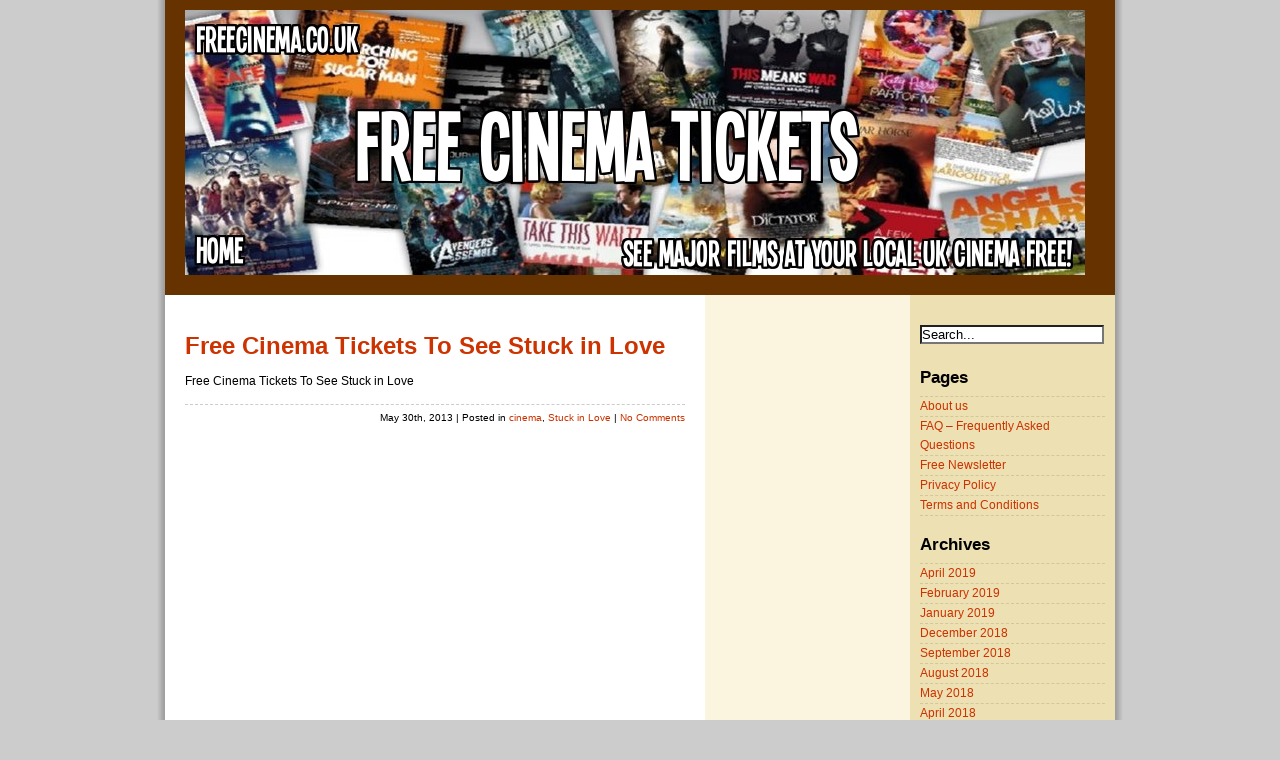

--- FILE ---
content_type: text/html; charset=UTF-8
request_url: http://www.freecinema.co.uk/tag/stuck-in-love-tickets/
body_size: 10302
content:
<!DOCTYPE html PUBLIC "-//W3C//DTD XHTML 1.0 Transitional//EN" "http://www.w3.org/TR/xhtml1/DTD/xhtml1-transitional.dtd">
<html xmlns="http://www.w3.org/1999/xhtml">

<head profile="http://gmpg.org/xfn/11">
<meta http-equiv="Content-Type" content="text/html; charset=UTF-8" />

<title>Stuck In Love Tickets | Free Cinema Tickets</title>

<meta name="generator" content="WordPress 5.7.7" /> <!-- leave this for stats -->

<link rel="stylesheet" href="http://www.freecinema.co.uk/wp-content/themes/ProSense/style.css" type="text/css" media="screen" />
<link rel="alternate" type="application/rss+xml" title="RSS 2.0" href="http://www.freecinema.co.uk/feed/" />
<link rel="alternate" type="text/xml" title="RSS .92" href="http://www.freecinema.co.uk/feed/rss/" />
<link rel="alternate" type="application/atom+xml" title="Atom 0.3" href="http://www.freecinema.co.uk/feed/atom/" />
<link rel="pingback" href="http://www.freecinema.co.uk/xmlrpc.php" />


	<link rel='archives' title='April 2019' href='http://www.freecinema.co.uk/2019/04/' />
	<link rel='archives' title='February 2019' href='http://www.freecinema.co.uk/2019/02/' />
	<link rel='archives' title='January 2019' href='http://www.freecinema.co.uk/2019/01/' />
	<link rel='archives' title='December 2018' href='http://www.freecinema.co.uk/2018/12/' />
	<link rel='archives' title='September 2018' href='http://www.freecinema.co.uk/2018/09/' />
	<link rel='archives' title='August 2018' href='http://www.freecinema.co.uk/2018/08/' />
	<link rel='archives' title='May 2018' href='http://www.freecinema.co.uk/2018/05/' />
	<link rel='archives' title='April 2018' href='http://www.freecinema.co.uk/2018/04/' />
	<link rel='archives' title='March 2018' href='http://www.freecinema.co.uk/2018/03/' />
	<link rel='archives' title='January 2018' href='http://www.freecinema.co.uk/2018/01/' />
	<link rel='archives' title='December 2017' href='http://www.freecinema.co.uk/2017/12/' />
	<link rel='archives' title='November 2017' href='http://www.freecinema.co.uk/2017/11/' />
	<link rel='archives' title='October 2017' href='http://www.freecinema.co.uk/2017/10/' />
	<link rel='archives' title='August 2017' href='http://www.freecinema.co.uk/2017/08/' />
	<link rel='archives' title='June 2017' href='http://www.freecinema.co.uk/2017/06/' />
	<link rel='archives' title='May 2017' href='http://www.freecinema.co.uk/2017/05/' />
	<link rel='archives' title='April 2017' href='http://www.freecinema.co.uk/2017/04/' />
	<link rel='archives' title='March 2017' href='http://www.freecinema.co.uk/2017/03/' />
	<link rel='archives' title='February 2017' href='http://www.freecinema.co.uk/2017/02/' />
	<link rel='archives' title='January 2017' href='http://www.freecinema.co.uk/2017/01/' />
	<link rel='archives' title='December 2016' href='http://www.freecinema.co.uk/2016/12/' />
	<link rel='archives' title='October 2016' href='http://www.freecinema.co.uk/2016/10/' />
	<link rel='archives' title='September 2016' href='http://www.freecinema.co.uk/2016/09/' />
	<link rel='archives' title='August 2016' href='http://www.freecinema.co.uk/2016/08/' />
	<link rel='archives' title='May 2016' href='http://www.freecinema.co.uk/2016/05/' />
	<link rel='archives' title='April 2016' href='http://www.freecinema.co.uk/2016/04/' />
	<link rel='archives' title='March 2016' href='http://www.freecinema.co.uk/2016/03/' />
	<link rel='archives' title='February 2016' href='http://www.freecinema.co.uk/2016/02/' />
	<link rel='archives' title='January 2016' href='http://www.freecinema.co.uk/2016/01/' />
	<link rel='archives' title='December 2015' href='http://www.freecinema.co.uk/2015/12/' />
	<link rel='archives' title='November 2015' href='http://www.freecinema.co.uk/2015/11/' />
	<link rel='archives' title='October 2015' href='http://www.freecinema.co.uk/2015/10/' />
	<link rel='archives' title='September 2015' href='http://www.freecinema.co.uk/2015/09/' />
	<link rel='archives' title='August 2015' href='http://www.freecinema.co.uk/2015/08/' />
	<link rel='archives' title='July 2015' href='http://www.freecinema.co.uk/2015/07/' />
	<link rel='archives' title='June 2015' href='http://www.freecinema.co.uk/2015/06/' />
	<link rel='archives' title='May 2015' href='http://www.freecinema.co.uk/2015/05/' />
	<link rel='archives' title='April 2015' href='http://www.freecinema.co.uk/2015/04/' />
	<link rel='archives' title='March 2015' href='http://www.freecinema.co.uk/2015/03/' />
	<link rel='archives' title='January 2015' href='http://www.freecinema.co.uk/2015/01/' />
	<link rel='archives' title='December 2014' href='http://www.freecinema.co.uk/2014/12/' />
	<link rel='archives' title='October 2014' href='http://www.freecinema.co.uk/2014/10/' />
	<link rel='archives' title='September 2014' href='http://www.freecinema.co.uk/2014/09/' />
	<link rel='archives' title='August 2014' href='http://www.freecinema.co.uk/2014/08/' />
	<link rel='archives' title='July 2014' href='http://www.freecinema.co.uk/2014/07/' />
	<link rel='archives' title='June 2014' href='http://www.freecinema.co.uk/2014/06/' />
	<link rel='archives' title='March 2014' href='http://www.freecinema.co.uk/2014/03/' />
	<link rel='archives' title='February 2014' href='http://www.freecinema.co.uk/2014/02/' />
	<link rel='archives' title='January 2014' href='http://www.freecinema.co.uk/2014/01/' />
	<link rel='archives' title='December 2013' href='http://www.freecinema.co.uk/2013/12/' />
	<link rel='archives' title='November 2013' href='http://www.freecinema.co.uk/2013/11/' />
	<link rel='archives' title='October 2013' href='http://www.freecinema.co.uk/2013/10/' />
	<link rel='archives' title='September 2013' href='http://www.freecinema.co.uk/2013/09/' />
	<link rel='archives' title='August 2013' href='http://www.freecinema.co.uk/2013/08/' />
	<link rel='archives' title='July 2013' href='http://www.freecinema.co.uk/2013/07/' />
	<link rel='archives' title='June 2013' href='http://www.freecinema.co.uk/2013/06/' />
	<link rel='archives' title='May 2013' href='http://www.freecinema.co.uk/2013/05/' />
	<link rel='archives' title='April 2013' href='http://www.freecinema.co.uk/2013/04/' />

<meta name='robots' content='max-image-preview:large' />

<!-- All in One SEO Pack 2.3.2.3 by Michael Torbert of Semper Fi Web Design[-1,-1] -->
<meta name="keywords"  content="stuck in love,stuck in love code,stuck in love movie,stuck in love tickets,sky customer free cinema tickets,sky rewards free cinema tickets,sky rewards cinema screenings,my sky rewards screenings,sky free movie tickets,sky free cinema tickets 2013,sky free screenings,sky rewards login,sky premier,sky movies june,free cinema tickets,cinema tickets" />

		<script type="text/javascript">
		  var _gaq = _gaq || [];
		  _gaq.push(['_setAccount', 'UA-216225-2']);
		  _gaq.push(['_trackPageview']);
		  (function() {
		    var ga = document.createElement('script'); ga.type = 'text/javascript'; ga.async = true;
			ga.src = ('https:' == document.location.protocol ? 'https://ssl' : 'http://www') + '.google-analytics.com/ga.js';
		    var s = document.getElementsByTagName('script')[0]; s.parentNode.insertBefore(ga, s);
		  })();
		</script>
<!-- /all in one seo pack -->
<link rel='dns-prefetch' href='//s.w.org' />
<link rel="alternate" type="application/rss+xml" title="Free Cinema Tickets &raquo; stuck in love tickets Tag Feed" href="http://www.freecinema.co.uk/tag/stuck-in-love-tickets/feed/" />
<!-- This site is powered by Shareaholic - https://shareaholic.com -->
<script type='text/javascript' data-cfasync='false'>
  //<![CDATA[
    _SHR_SETTINGS = {"endpoints":{"local_recs_url":"http:\/\/www.freecinema.co.uk\/wp-admin\/admin-ajax.php?action=shareaholic_permalink_related"}};
  //]]>
</script>
<script type='text/javascript'
        src='//dsms0mj1bbhn4.cloudfront.net/assets/pub/shareaholic.js'
        data-shr-siteid='54bb368559081aaab5cf02fef37fd08a'
        data-cfasync='false'
        async='async' >
</script>

<!-- Shareaholic Content Tags -->
<meta name='shareaholic:site_name' content='Free Cinema Tickets' />
<meta name='shareaholic:language' content='en-US' />
<meta name='shareaholic:site_id' content='54bb368559081aaab5cf02fef37fd08a' />
<meta name='shareaholic:wp_version' content='7.2.0.0' />

<!-- Shareaholic Content Tags End -->
		<script type="text/javascript">
			window._wpemojiSettings = {"baseUrl":"https:\/\/s.w.org\/images\/core\/emoji\/13.0.1\/72x72\/","ext":".png","svgUrl":"https:\/\/s.w.org\/images\/core\/emoji\/13.0.1\/svg\/","svgExt":".svg","source":{"concatemoji":"http:\/\/www.freecinema.co.uk\/wp-includes\/js\/wp-emoji-release.min.js?ver=5.7.7"}};
			!function(e,a,t){var n,r,o,i=a.createElement("canvas"),p=i.getContext&&i.getContext("2d");function s(e,t){var a=String.fromCharCode;p.clearRect(0,0,i.width,i.height),p.fillText(a.apply(this,e),0,0);e=i.toDataURL();return p.clearRect(0,0,i.width,i.height),p.fillText(a.apply(this,t),0,0),e===i.toDataURL()}function c(e){var t=a.createElement("script");t.src=e,t.defer=t.type="text/javascript",a.getElementsByTagName("head")[0].appendChild(t)}for(o=Array("flag","emoji"),t.supports={everything:!0,everythingExceptFlag:!0},r=0;r<o.length;r++)t.supports[o[r]]=function(e){if(!p||!p.fillText)return!1;switch(p.textBaseline="top",p.font="600 32px Arial",e){case"flag":return s([127987,65039,8205,9895,65039],[127987,65039,8203,9895,65039])?!1:!s([55356,56826,55356,56819],[55356,56826,8203,55356,56819])&&!s([55356,57332,56128,56423,56128,56418,56128,56421,56128,56430,56128,56423,56128,56447],[55356,57332,8203,56128,56423,8203,56128,56418,8203,56128,56421,8203,56128,56430,8203,56128,56423,8203,56128,56447]);case"emoji":return!s([55357,56424,8205,55356,57212],[55357,56424,8203,55356,57212])}return!1}(o[r]),t.supports.everything=t.supports.everything&&t.supports[o[r]],"flag"!==o[r]&&(t.supports.everythingExceptFlag=t.supports.everythingExceptFlag&&t.supports[o[r]]);t.supports.everythingExceptFlag=t.supports.everythingExceptFlag&&!t.supports.flag,t.DOMReady=!1,t.readyCallback=function(){t.DOMReady=!0},t.supports.everything||(n=function(){t.readyCallback()},a.addEventListener?(a.addEventListener("DOMContentLoaded",n,!1),e.addEventListener("load",n,!1)):(e.attachEvent("onload",n),a.attachEvent("onreadystatechange",function(){"complete"===a.readyState&&t.readyCallback()})),(n=t.source||{}).concatemoji?c(n.concatemoji):n.wpemoji&&n.twemoji&&(c(n.twemoji),c(n.wpemoji)))}(window,document,window._wpemojiSettings);
		</script>
		<style type="text/css">
img.wp-smiley,
img.emoji {
	display: inline !important;
	border: none !important;
	box-shadow: none !important;
	height: 1em !important;
	width: 1em !important;
	margin: 0 .07em !important;
	vertical-align: -0.1em !important;
	background: none !important;
	padding: 0 !important;
}
</style>
	<link rel='stylesheet' id='gdsr_style_main-css'  href='http://www.freecinema.co.uk/wp-content/plugins/gd-star-rating/css/gdsr.css.php?t=1367573382&#038;s=a10i10m20k20c05r05%23121620243046%23121620243240%23s1pchristmas%23s1pcrystal%23s1pdarkness%23s1poxygen%23s1goxygen_gif%23s1pplain%23s1ppumpkin%23s1psoft%23s1pstarrating%23s1pstarscape%23t1pclassical%23t1pstarrating%23t1gstarrating_gif%23lsgflower&#038;o=off&#038;ver=1.9.22' type='text/css' media='all' />
<link rel='stylesheet' id='gdsr_style_xtra-css'  href='http://www.freecinema.co.uk/wp-content/gd-star-rating/css/rating.css?ver=1.9.22' type='text/css' media='all' />
<link rel='stylesheet' id='wp-block-library-css'  href='http://www.freecinema.co.uk/wp-includes/css/dist/block-library/style.min.css?ver=5.7.7' type='text/css' media='all' />
<link rel='stylesheet' id='scrollup-css-css'  href='http://www.freecinema.co.uk/wp-content/plugins/smooth-scroll-up/css/scrollup.css?ver=5.7.7' type='text/css' media='all' />
<!-- This site uses the Google Analytics by Yoast plugin v5.4.6 - Universal disabled - https://yoast.com/wordpress/plugins/google-analytics/ -->
<script type="text/javascript">

	var _gaq = _gaq || [];
	_gaq.push(['_setAccount', 'UA-216225-9']);
	_gaq.push(['_gat._forceSSL']);
	_gaq.push(['_trackPageview']);

	(function () {
		var ga = document.createElement('script');
		ga.type = 'text/javascript';
		ga.async = true;
		ga.src = ('https:' == document.location.protocol ? 'https://ssl' : 'http://www') + '.google-analytics.com/ga.js';
		var s = document.getElementsByTagName('script')[0];
		s.parentNode.insertBefore(ga, s);
	})();

</script>
<!-- / Google Analytics by Yoast -->
<script type='text/javascript' src='http://www.freecinema.co.uk/wp-includes/js/jquery/jquery.min.js?ver=3.5.1' id='jquery-core-js'></script>
<script type='text/javascript' src='http://www.freecinema.co.uk/wp-includes/js/jquery/jquery-migrate.min.js?ver=3.3.2' id='jquery-migrate-js'></script>
<script type='text/javascript' src='http://www.freecinema.co.uk/wp-content/plugins/gd-star-rating/js/gdsr.js?ver=1.9.22' id='gdsr_script-js'></script>
<script type='text/javascript' src='http://www.freecinema.co.uk/wp-content/plugins/alligator-popup/js/popup.js?ver=1.2.0' id='popup-js'></script>
<link rel="https://api.w.org/" href="http://www.freecinema.co.uk/wp-json/" /><link rel="alternate" type="application/json" href="http://www.freecinema.co.uk/wp-json/wp/v2/tags/626" /><link rel="EditURI" type="application/rsd+xml" title="RSD" href="http://www.freecinema.co.uk/xmlrpc.php?rsd" />
<link rel="wlwmanifest" type="application/wlwmanifest+xml" href="http://www.freecinema.co.uk/wp-includes/wlwmanifest.xml" /> 
<meta name="generator" content="WordPress 5.7.7" />
<meta property="fb:app_id" content="495405433881859"/>	<!--Facebook Open Graph Tags by darkomitrovic.com-->
	<meta property="og:title" content="Free Cinema Tickets To See Stuck in Love" />
	<meta property="og:url" content="http://www.freecinema.co.uk/free-cinema-tickets-to-see-stuck-in-love/" />
	<meta property="og:image" content="http://www.freecinema.co.uk/wp-content/uploads/2013/05/Free-Cinema-Tickets-To-See-Stuck-in-Love-300x211.jpg" />
	<meta property="og:type" content="article" />
	<meta property="og:site_name" content="Free Cinema Tickets" />
	<!--Facebook Open Graph Tags-->
<script type="text/javascript">
//<![CDATA[
var gdsr_cnst_nonce = "4520a1123c";
var gdsr_cnst_ajax = "http://www.freecinema.co.uk/wp-content/plugins/gd-star-rating/ajax.php";
var gdsr_cnst_button = 1;
var gdsr_cnst_cache = 0;
// ]]>
</script>
<!--[if IE]><style type="text/css">.ratemulti .starsbar .gdcurrent { -ms-filter:"progid:DXImageTransform.Microsoft.Alpha(Opacity=70)"; filter: alpha(opacity=70); }</style><![endif]-->
<!-- HeadSpace SEO 3.6.41 by John Godley - urbangiraffe.com -->
<!-- HeadSpace -->

<!-- Protected by WP-SpamFree :: JS BEGIN -->
<script type="text/javascript" src="http://www.freecinema.co.uk/wp-content/plugins/wp-spamfree/js/wpsfv2-js.php"></script> 
<!-- Protected by WP-SpamFree :: JS END -->

</head>
<body>

<div id="page">

<div id="header">
	
	
		<div id="header_left">
			<h1><a href="http://www.freecinema.co.uk"><img src="http://www.freecinema.co.uk/free-cinema-tickets.jpg" width="900" height="265" /></a></h1>
			<div class="description"></div>
		</div>
	
		<div id="header_right">
			<div id="subscribe">
				
			</div>
		</div>
		<div style="clear:both;"></div>
	
	
</div>
<hr />
<div id="wrapper">
	<div id="content">

		
		 

		<div class="navigation">
			<div class="alignleft"></div>
			<div class="alignright"></div>
		</div>

				<div class="post">
				<h2 id="post-1628"><a href="http://www.freecinema.co.uk/free-cinema-tickets-to-see-stuck-in-love/" rel="bookmark" title="Permanent Link to Free Cinema Tickets To See Stuck in Love">Free Cinema Tickets To See Stuck in Love</a></h2>
				
				<div class="entry">
					<p>Free Cinema Tickets To See Stuck in Love</p>
				</div>
		
				<p class="postmetadata"><small>May 30th, 2013 <!-- by admin --> | Posted in <a href="http://www.freecinema.co.uk/cinema/" rel="category tag">cinema</a>, <a href="http://www.freecinema.co.uk/cinema/stuck-in-love/" rel="category tag">Stuck in Love</a> |   <a href="http://www.freecinema.co.uk/free-cinema-tickets-to-see-stuck-in-love/#respond">No Comments</a></small></p>

			</div>
	
		
		<div class="navigation">
			<div class="alignleft"></div>
			<div class="alignright"></div>
			<div style="clear:both;"></div>
		</div>
	
			
	</div>

	<div id="sidebar">
				
		<div class="sidebar_left">
			<ul>
				<li>
					<script type="text/javascript"><!--
google_ad_client = "ca-pub-5749720367571170";
/* freecinema.co.uk 160x600 */
google_ad_slot = "8093274420";
google_ad_width = 160;
google_ad_height = 600;
//-->
</script>
<script type="text/javascript"
src="http://pagead2.googlesyndication.com/pagead/show_ads.js">
</script>				</li>
				
				<li id="text-2" class="widget widget_text"><h2 class="widgettitle">Subscribe for the Latest Free Tickets</h2>
			<div class="textwidget"><form style="border:1px solid #ccc;padding:3px;text-align:center;" action="http://feedburner.google.com/fb/a/mailverify" method="post" target="popupwindow" onsubmit="window.open('http://feedburner.google.com/fb/a/mailverify?uri=FreeCinema', 'popupwindow', 'scrollbars=yes,width=550,height=520');return true"><p>Enter your email address:</p><p><input type="text" style="width:140px" name="email"/></p><input type="hidden" value="FreeCinema" name="uri"/><input type="hidden" name="loc" value="en_US"/><input type="submit" value="Subscribe" /><p>Delivered by <a href="http://feedburner.google.com" onclick="_gaq.push(['_trackEvent', 'outbound-widget', 'http://feedburner.google.com', 'FeedBurner']);" target="_blank" rel="noopener">FeedBurner</a></p></form></div>
		</li>
<li id="rssiconwidget-2" class="widget widget_rssiconwidget"><a href="http://www.freecinema.co.uk/feed/" target="_blank" style="color: #ff0000; padding: 8px 0px 8px 21px; background: url('http://www.freecinema.co.uk/wp-content/plugins/rss-icon-widget/icons/feed-icon-16x16.png') no-repeat 0 50%;">Subscribe via RSS</a></li>
			</ul>
		</div>

		<div class="sidebar_right">
			<ul>
							<li>
					<div>
<form method="get" id="searchform" action="/index.php"><p><input type="text" value="Search..." name="s" id="s" onfocus="if (this.value == 'Search...') {this.value = '';}" onblur="if (this.value == '') {this.value = 'Search...';}" /></p></form>
</div>
</form>				</li>
			
				<li class="pagenav"><h2>Pages</h2><ul><li class="page_item page-item-2"><a href="http://www.freecinema.co.uk/about/">About us</a></li>
<li class="page_item page-item-1594"><a href="http://www.freecinema.co.uk/faq/">FAQ – Frequently Asked Questions</a></li>
<li class="page_item page-item-2358"><a href="http://www.freecinema.co.uk/free-newsletter/">Free Newsletter</a></li>
<li class="page_item page-item-1616"><a href="http://www.freecinema.co.uk/privacy-policy/">Privacy Policy</a></li>
<li class="page_item page-item-1618"><a href="http://www.freecinema.co.uk/terms-and-conditions/">Terms and Conditions</a></li>
</ul></li>				
				<li><h2>Archives</h2>
				<ul>
					<li><a href='http://www.freecinema.co.uk/2019/04/'>April 2019</a></li>
	<li><a href='http://www.freecinema.co.uk/2019/02/'>February 2019</a></li>
	<li><a href='http://www.freecinema.co.uk/2019/01/'>January 2019</a></li>
	<li><a href='http://www.freecinema.co.uk/2018/12/'>December 2018</a></li>
	<li><a href='http://www.freecinema.co.uk/2018/09/'>September 2018</a></li>
	<li><a href='http://www.freecinema.co.uk/2018/08/'>August 2018</a></li>
	<li><a href='http://www.freecinema.co.uk/2018/05/'>May 2018</a></li>
	<li><a href='http://www.freecinema.co.uk/2018/04/'>April 2018</a></li>
	<li><a href='http://www.freecinema.co.uk/2018/03/'>March 2018</a></li>
	<li><a href='http://www.freecinema.co.uk/2018/01/'>January 2018</a></li>
	<li><a href='http://www.freecinema.co.uk/2017/12/'>December 2017</a></li>
	<li><a href='http://www.freecinema.co.uk/2017/11/'>November 2017</a></li>
	<li><a href='http://www.freecinema.co.uk/2017/10/'>October 2017</a></li>
	<li><a href='http://www.freecinema.co.uk/2017/08/'>August 2017</a></li>
	<li><a href='http://www.freecinema.co.uk/2017/06/'>June 2017</a></li>
	<li><a href='http://www.freecinema.co.uk/2017/05/'>May 2017</a></li>
	<li><a href='http://www.freecinema.co.uk/2017/04/'>April 2017</a></li>
	<li><a href='http://www.freecinema.co.uk/2017/03/'>March 2017</a></li>
	<li><a href='http://www.freecinema.co.uk/2017/02/'>February 2017</a></li>
	<li><a href='http://www.freecinema.co.uk/2017/01/'>January 2017</a></li>
	<li><a href='http://www.freecinema.co.uk/2016/12/'>December 2016</a></li>
	<li><a href='http://www.freecinema.co.uk/2016/10/'>October 2016</a></li>
	<li><a href='http://www.freecinema.co.uk/2016/09/'>September 2016</a></li>
	<li><a href='http://www.freecinema.co.uk/2016/08/'>August 2016</a></li>
	<li><a href='http://www.freecinema.co.uk/2016/05/'>May 2016</a></li>
	<li><a href='http://www.freecinema.co.uk/2016/04/'>April 2016</a></li>
	<li><a href='http://www.freecinema.co.uk/2016/03/'>March 2016</a></li>
	<li><a href='http://www.freecinema.co.uk/2016/02/'>February 2016</a></li>
	<li><a href='http://www.freecinema.co.uk/2016/01/'>January 2016</a></li>
	<li><a href='http://www.freecinema.co.uk/2015/12/'>December 2015</a></li>
	<li><a href='http://www.freecinema.co.uk/2015/11/'>November 2015</a></li>
	<li><a href='http://www.freecinema.co.uk/2015/10/'>October 2015</a></li>
	<li><a href='http://www.freecinema.co.uk/2015/09/'>September 2015</a></li>
	<li><a href='http://www.freecinema.co.uk/2015/08/'>August 2015</a></li>
	<li><a href='http://www.freecinema.co.uk/2015/07/'>July 2015</a></li>
	<li><a href='http://www.freecinema.co.uk/2015/06/'>June 2015</a></li>
	<li><a href='http://www.freecinema.co.uk/2015/05/'>May 2015</a></li>
	<li><a href='http://www.freecinema.co.uk/2015/04/'>April 2015</a></li>
	<li><a href='http://www.freecinema.co.uk/2015/03/'>March 2015</a></li>
	<li><a href='http://www.freecinema.co.uk/2015/01/'>January 2015</a></li>
	<li><a href='http://www.freecinema.co.uk/2014/12/'>December 2014</a></li>
	<li><a href='http://www.freecinema.co.uk/2014/10/'>October 2014</a></li>
	<li><a href='http://www.freecinema.co.uk/2014/09/'>September 2014</a></li>
	<li><a href='http://www.freecinema.co.uk/2014/08/'>August 2014</a></li>
	<li><a href='http://www.freecinema.co.uk/2014/07/'>July 2014</a></li>
	<li><a href='http://www.freecinema.co.uk/2014/06/'>June 2014</a></li>
	<li><a href='http://www.freecinema.co.uk/2014/03/'>March 2014</a></li>
	<li><a href='http://www.freecinema.co.uk/2014/02/'>February 2014</a></li>
	<li><a href='http://www.freecinema.co.uk/2014/01/'>January 2014</a></li>
	<li><a href='http://www.freecinema.co.uk/2013/12/'>December 2013</a></li>
	<li><a href='http://www.freecinema.co.uk/2013/11/'>November 2013</a></li>
	<li><a href='http://www.freecinema.co.uk/2013/10/'>October 2013</a></li>
	<li><a href='http://www.freecinema.co.uk/2013/09/'>September 2013</a></li>
	<li><a href='http://www.freecinema.co.uk/2013/08/'>August 2013</a></li>
	<li><a href='http://www.freecinema.co.uk/2013/07/'>July 2013</a></li>
	<li><a href='http://www.freecinema.co.uk/2013/06/'>June 2013</a></li>
	<li><a href='http://www.freecinema.co.uk/2013/05/'>May 2013</a></li>
	<li><a href='http://www.freecinema.co.uk/2013/04/'>April 2013</a></li>
				</ul>
				</li>			
				<li><h2>Categories</h2>
					<ul>
						<li class="cat-item cat-item-997"><a href="http://www.freecinema.co.uk/a-royal-night-out/">A Royal Night Out</a> (1)
</li>
	<li class="cat-item cat-item-869"><a href="http://www.freecinema.co.uk/belle/">Belle</a> (1)
</li>
	<li class="cat-item cat-item-1"><a href="http://www.freecinema.co.uk/cinema/" title="cinema">cinema</a> (171)
<ul class='children'>
	<li class="cat-item cat-item-858"><a href="http://www.freecinema.co.uk/cinema/20-feet-from-stardom/">20 feet from Stardom</a> (1)
</li>
	<li class="cat-item cat-item-704"><a href="http://www.freecinema.co.uk/cinema/2guns/">2Guns</a> (1)
</li>
	<li class="cat-item cat-item-1163"><a href="http://www.freecinema.co.uk/cinema/a-bigger-splash/">A Bigger Splash</a> (1)
</li>
	<li class="cat-item cat-item-976"><a href="http://www.freecinema.co.uk/cinema/a-little-chaos/">A Little Chaos</a> (1)
</li>
	<li class="cat-item cat-item-1293"><a href="http://www.freecinema.co.uk/cinema/a-simple-favour/">A Simple Favour</a> (1)
</li>
	<li class="cat-item cat-item-1295"><a href="http://www.freecinema.co.uk/cinema/a-star-is-born/">A Star is Born</a> (1)
</li>
	<li class="cat-item cat-item-1218"><a href="http://www.freecinema.co.uk/cinema/a-united-kingdom/">A United Kingdom</a> (1)
</li>
	<li class="cat-item cat-item-1124"><a href="http://www.freecinema.co.uk/cinema/a-walk-in-the-woods/">A Walk in the Woods</a> (1)
</li>
	<li class="cat-item cat-item-711"><a href="http://www.freecinema.co.uk/cinema/about-time/">About Time</a> (1)
</li>
	<li class="cat-item cat-item-1307"><a href="http://www.freecinema.co.uk/cinema/alita-battle-angel/">Alita: Battle Angel</a> (1)
</li>
	<li class="cat-item cat-item-1196"><a href="http://www.freecinema.co.uk/cinema/anthropoid/">Anthropoid</a> (1)
</li>
	<li class="cat-item cat-item-1261"><a href="http://www.freecinema.co.uk/cinema/baby-driver/">Baby Driver</a> (1)
</li>
	<li class="cat-item cat-item-1257"><a href="http://www.freecinema.co.uk/cinema/baywatch/">Baywatch</a> (1)
</li>
	<li class="cat-item cat-item-1288"><a href="http://www.freecinema.co.uk/cinema/beast/">Beast</a> (1)
</li>
	<li class="cat-item cat-item-916"><a href="http://www.freecinema.co.uk/cinema/before-i-go-to-sleep/">Before I Go To Sleep</a> (1)
</li>
	<li class="cat-item cat-item-655"><a href="http://www.freecinema.co.uk/cinema/black-rock/">Black Rock</a> (1)
</li>
	<li class="cat-item cat-item-1290"><a href="http://www.freecinema.co.uk/cinema/book-club/">Book Club</a> (1)
</li>
	<li class="cat-item cat-item-1265"><a href="http://www.freecinema.co.uk/cinema/breathe/">Breathe</a> (1)
</li>
	<li class="cat-item cat-item-1148"><a href="http://www.freecinema.co.uk/cinema/bridge-of-spies/">Bridge of Spies</a> (1)
</li>
	<li class="cat-item cat-item-874"><a href="http://www.freecinema.co.uk/cinema/bright-days-ahead/">Bright Days Ahead</a> (1)
</li>
	<li class="cat-item cat-item-1142"><a href="http://www.freecinema.co.uk/cinema/brooklyn/">Brooklyn</a> (1)
</li>
	<li class="cat-item cat-item-1267"><a href="http://www.freecinema.co.uk/cinema/call-me-by-your-name/">Call Me By Your Name</a> (1)
</li>
	<li class="cat-item cat-item-1195"><a href="http://www.freecinema.co.uk/cinema/captain-fantastic/">Captain Fantastic</a> (1)
</li>
	<li class="cat-item cat-item-774"><a href="http://www.freecinema.co.uk/cinema/captain-phillips/">Captain Phillips</a> (1)
</li>
	<li class="cat-item cat-item-864"><a href="http://www.freecinema.co.uk/cinema/chef/">Chef</a> (1)
</li>
	<li class="cat-item cat-item-669"><a href="http://www.freecinema.co.uk/cinema/citadel/">CITADEL</a> (1)
</li>
	<li class="cat-item cat-item-1296"><a href="http://www.freecinema.co.uk/cinema/colette/">Colette</a> (1)
</li>
	<li class="cat-item cat-item-837"><a href="http://www.freecinema.co.uk/cinema/dallas-buyers-club/">Dallas Buyers Club</a> (1)
</li>
	<li class="cat-item cat-item-1216"><a href="http://www.freecinema.co.uk/cinema/daniel-blake/">Daniel Blake</a> (1)
</li>
	<li class="cat-item cat-item-1000"><a href="http://www.freecinema.co.uk/cinema/danny-collins/">Danny Collins</a> (1)
</li>
	<li class="cat-item cat-item-788"><a href="http://www.freecinema.co.uk/cinema/day-of-the-flowers/">Day Of The Flowers</a> (1)
</li>
	<li class="cat-item cat-item-1209"><a href="http://www.freecinema.co.uk/cinema/deepwater-horizon/">Deepwater Horizon</a> (1)
</li>
	<li class="cat-item cat-item-1179"><a href="http://www.freecinema.co.uk/cinema/disorder/">Disorder</a> (1)
</li>
	<li class="cat-item cat-item-582"><a href="http://www.freecinema.co.uk/cinema/dragon/">Dragon</a> (1)
</li>
	<li class="cat-item cat-item-1176"><a href="http://www.freecinema.co.uk/cinema/eddie-the-eagle/">Eddie the Eagle</a> (1)
</li>
	<li class="cat-item cat-item-1251"><a href="http://www.freecinema.co.uk/cinema/elle/">Elle</a> (1)
</li>
	<li class="cat-item cat-item-1006"><a href="http://www.freecinema.co.uk/cinema/entourage/">Entourage</a> (1)
</li>
	<li class="cat-item cat-item-1157"><a href="http://www.freecinema.co.uk/cinema/ex-machina/">Ex-Machina</a> (1)
</li>
	<li class="cat-item cat-item-1240"><a href="http://www.freecinema.co.uk/cinema/fallen/">Fallen</a> (1)
</li>
	<li class="cat-item cat-item-1269"><a href="http://www.freecinema.co.uk/cinema/film-stars-dont-die-in-liverpool/">Film Stars Don&#039;t Die In Liverpool</a> (1)
</li>
	<li class="cat-item cat-item-753"><a href="http://www.freecinema.co.uk/cinema/filth/">Filth</a> (1)
</li>
	<li class="cat-item cat-item-1309"><a href="http://www.freecinema.co.uk/cinema/fishermans-friends/">Fisherman&#039;s Friends</a> (1)
</li>
	<li class="cat-item cat-item-1182"><a href="http://www.freecinema.co.uk/cinema/florence-foster-jenkins/">Florence Foster Jenkins</a> (1)
</li>
	<li class="cat-item cat-item-676"><a href="http://www.freecinema.co.uk/cinema/frances-ha/">Frances Ha</a> (1)
</li>
	<li class="cat-item cat-item-887"><a href="http://www.freecinema.co.uk/cinema/fruitvale-station/">Fruitvale Station</a> (1)
</li>
	<li class="cat-item cat-item-1286"><a href="http://www.freecinema.co.uk/cinema/funny-cow/">Funny Cow</a> (1)
</li>
	<li class="cat-item cat-item-945"><a href="http://www.freecinema.co.uk/cinema/fury/">Fury</a> (1)
</li>
	<li class="cat-item cat-item-1282"><a href="http://www.freecinema.co.uk/cinema/ghost-stories/">Ghost Stories</a> (1)
</li>
	<li class="cat-item cat-item-1259"><a href="http://www.freecinema.co.uk/cinema/gifted/">Gifted</a> (1)
</li>
	<li class="cat-item cat-item-1243"><a href="http://www.freecinema.co.uk/cinema/going-in-style/">Going in Style</a> (1)
</li>
	<li class="cat-item cat-item-1228"><a href="http://www.freecinema.co.uk/cinema/gold/">Gold</a> (1)
</li>
	<li class="cat-item cat-item-1188"><a href="http://www.freecinema.co.uk/cinema/green-room/">Green Room</a> (1)
</li>
	<li class="cat-item cat-item-1226"><a href="http://www.freecinema.co.uk/cinema/hacksaw-ridge/">Hacksaw Ridge</a> (1)
</li>
	<li class="cat-item cat-item-1206"><a href="http://www.freecinema.co.uk/cinema/hell-or-high-water/">Hell or High Water</a> (1)
</li>
	<li class="cat-item cat-item-893"><a href="http://www.freecinema.co.uk/cinema/hercules/">Hercules</a> (1)
</li>
	<li class="cat-item cat-item-1230"><a href="http://www.freecinema.co.uk/cinema/hidden-figures/">Hidden Figures</a> (1)
</li>
	<li class="cat-item cat-item-979"><a href="http://www.freecinema.co.uk/cinema/home/">Home</a> (1)
</li>
	<li class="cat-item cat-item-1305"><a href="http://www.freecinema.co.uk/cinema/instant-family/">Instant Family</a> (1)
</li>
	<li class="cat-item cat-item-881"><a href="http://www.freecinema.co.uk/cinema/jersey-boys/">Jersey Boys</a> (1)
</li>
	<li class="cat-item cat-item-795"><a href="http://www.freecinema.co.uk/cinema/kill-your-darlings/">Kill Your Darlings</a> (1)
</li>
	<li class="cat-item cat-item-966"><a href="http://www.freecinema.co.uk/cinema/kingsman-the-secret-service/">Kingsman The Secret Service</a> (1)
</li>
	<li class="cat-item cat-item-1238"><a href="http://www.freecinema.co.uk/cinema/kong-skull-island/">Kong: Skull Island</a> (1)
</li>
	<li class="cat-item cat-item-860"><a href="http://www.freecinema.co.uk/cinema/labor-day/">Labor Day</a> (1)
</li>
	<li class="cat-item cat-item-816"><a href="http://www.freecinema.co.uk/cinema/last-vegas/">Last Vegas</a> (1)
</li>
	<li class="cat-item cat-item-912"><a href="http://www.freecinema.co.uk/cinema/lets-be-cops/">Lets be Cops</a> (1)
</li>
	<li class="cat-item cat-item-1297"><a href="http://www.freecinema.co.uk/cinema/life-itself/">Life Itself</a> (1)
</li>
	<li class="cat-item cat-item-1224"><a href="http://www.freecinema.co.uk/cinema/lion/">Lion</a> (1)
</li>
	<li class="cat-item cat-item-1212"><a href="http://www.freecinema.co.uk/cinema/little-men/">Little Men</a> (1)
</li>
	<li class="cat-item cat-item-1313"><a href="http://www.freecinema.co.uk/cinema/long-shot/">Long Shot</a> (1)
</li>
	<li class="cat-item cat-item-969"><a href="http://www.freecinema.co.uk/cinema/love-is-strange/">Love is Strange</a> (1)
</li>
	<li class="cat-item cat-item-942"><a href="http://www.freecinema.co.uk/cinema/love-rosie/">Love Rosie</a> (1)
</li>
	<li class="cat-item cat-item-1281"><a href="http://www.freecinema.co.uk/cinema/love-simon/">Love Simon</a> (1)
</li>
	<li class="cat-item cat-item-725"><a href="http://www.freecinema.co.uk/cinema/lovelace/">Lovelace</a> (1)
</li>
	<li class="cat-item cat-item-643"><a href="http://www.freecinema.co.uk/cinema/man-of-steel/">Man of Steel</a> (1)
</li>
	<li class="cat-item cat-item-809"><a href="http://www.freecinema.co.uk/cinema/mandela-long-walk-to-freedom/">Mandela: Long Walk to Freedom</a> (1)
</li>
	<li class="cat-item cat-item-1173"><a href="http://www.freecinema.co.uk/cinema/marguerite/">Marguerite</a> (1)
</li>
	<li class="cat-item cat-item-1021"><a href="http://www.freecinema.co.uk/cinema/me-and-earl-and-the-dying-girl/">Me And Earl And The Dying Girl</a> (1)
</li>
	<li class="cat-item cat-item-1191"><a href="http://www.freecinema.co.uk/cinema/me-before-you/">Me Before You</a> (1)
</li>
	<li class="cat-item cat-item-1194"><a href="http://www.freecinema.co.uk/cinema/mike-and-dave-need-wedding-dates/">Mike and Dave Need Wedding Dates</a> (1)
</li>
	<li class="cat-item cat-item-1255"><a href="http://www.freecinema.co.uk/cinema/mindhorn/">Mindhorn</a> (1)
</li>
	<li class="cat-item cat-item-554"><a href="http://www.freecinema.co.uk/cinema/mud/">MUD</a> (1)
</li>
	<li class="cat-item cat-item-1118"><a href="http://www.freecinema.co.uk/cinema/no-escape/">No Escape</a> (1)
</li>
	<li class="cat-item cat-item-844"><a href="http://www.freecinema.co.uk/cinema/only-lovers-left-alive/">Only Lovers Left Alive</a> (1)
</li>
	<li class="cat-item cat-item-830"><a href="http://www.freecinema.co.uk/cinema/out-of-the-furnace/">Out of the Furnace</a> (1)
</li>
	<li class="cat-item cat-item-697"><a href="http://www.freecinema.co.uk/cinema/pain-and-gain/">Pain and Gain</a> (1)
</li>
	<li class="cat-item cat-item-1136"><a href="http://www.freecinema.co.uk/cinema/palio/">Palio</a> (1)
</li>
	<li class="cat-item cat-item-1234"><a href="http://www.freecinema.co.uk/cinema/patriots-day/">Patriots Day</a> (1)
</li>
	<li class="cat-item cat-item-923"><a href="http://www.freecinema.co.uk/cinema/pride/">Pride</a> (1)
</li>
	<li class="cat-item cat-item-1169"><a href="http://www.freecinema.co.uk/cinema/pride-and-prejudice-and-the-zombies/">Pride and Prejudice and the Zombies</a> (1)
</li>
	<li class="cat-item cat-item-760"><a href="http://www.freecinema.co.uk/cinema/prisoners/">Prisoners</a> (1)
</li>
	<li class="cat-item cat-item-1245"><a href="http://www.freecinema.co.uk/cinema/raw/">Raw</a> (1)
</li>
	<li class="cat-item cat-item-1160"><a href="http://www.freecinema.co.uk/cinema/room/">Room</a> (1)
</li>
	<li class="cat-item cat-item-982"><a href="http://www.freecinema.co.uk/cinema/run-all-night/">Run All Night</a> (1)
</li>
	<li class="cat-item cat-item-739"><a href="http://www.freecinema.co.uk/cinema/rush/">Rush</a> (1)
</li>
	<li class="cat-item cat-item-781"><a href="http://www.freecinema.co.uk/cinema/saving-mr-banks/">Saving Mr Banks</a> (1)
</li>
	<li class="cat-item cat-item-1139"><a href="http://www.freecinema.co.uk/cinema/scouts-guide-to-the-zombie-apocalypse/">Scouts Guide to the Zombie Apocalypse</a> (1)
</li>
	<li class="cat-item cat-item-1292"><a href="http://www.freecinema.co.uk/cinema/searching/">Searching</a> (1)
</li>
	<li class="cat-item cat-item-1303"><a href="http://www.freecinema.co.uk/cinema/second-act/">Second Act</a> (1)
</li>
	<li class="cat-item cat-item-890"><a href="http://www.freecinema.co.uk/cinema/secret-sharer/">Secret Sharer</a> (1)
</li>
	<li class="cat-item cat-item-970"><a href="http://www.freecinema.co.uk/cinema/selma/">Selma</a> (1)
</li>
	<li class="cat-item cat-item-1249"><a href="http://www.freecinema.co.uk/cinema/sense-of-an-ending/">Sense of an Ending</a> (1)
</li>
	<li class="cat-item cat-item-1130"><a href="http://www.freecinema.co.uk/cinema/sicario/">Sicario</a> (1)
</li>
	<li class="cat-item cat-item-1185"><a href="http://www.freecinema.co.uk/cinema/sing-street/">Sing Street</a> (1)
</li>
	<li class="cat-item cat-item-1154"><a href="http://www.freecinema.co.uk/cinema/sisters/">Sisters</a> (1)
</li>
	<li class="cat-item cat-item-1003"><a href="http://www.freecinema.co.uk/cinema/spy/">Spy</a> (1)
</li>
	<li class="cat-item cat-item-1298"><a href="http://www.freecinema.co.uk/cinema/stan-ollie/">Stan &amp; Ollie</a> (1)
</li>
	<li class="cat-item cat-item-859"><a href="http://www.freecinema.co.uk/cinema/starred-up/">Starred UP</a> (1)
</li>
	<li class="cat-item cat-item-1145"><a href="http://www.freecinema.co.uk/cinema/steve-jobs/">Steve Jobs</a> (1)
</li>
	<li class="cat-item cat-item-622"><a href="http://www.freecinema.co.uk/cinema/stuck-in-love/">Stuck in Love</a> (1)
</li>
	<li class="cat-item cat-item-1127"><a href="http://www.freecinema.co.uk/cinema/suffragette/">Suffragette</a> (1)
</li>
	<li class="cat-item cat-item-1151"><a href="http://www.freecinema.co.uk/cinema/sunset-song/">Sunset Song</a> (1)
</li>
	<li class="cat-item cat-item-767"><a href="http://www.freecinema.co.uk/cinema/sunshine-on-leith/">Sunshine on Leith</a> (1)
</li>
	<li class="cat-item cat-item-954"><a href="http://www.freecinema.co.uk/cinema/testament-of-youth/">Testament of Youth</a> (1)
</li>
	<li class="cat-item cat-item-584"><a href="http://www.freecinema.co.uk/cinema/the-big-wedding/">The Big Wedding</a> (1)
</li>
	<li class="cat-item cat-item-939"><a href="http://www.freecinema.co.uk/cinema/the-book-of-life-cinema/">The Book of Life</a> (1)
</li>
	<li class="cat-item cat-item-851"><a href="http://www.freecinema.co.uk/cinema/the-book-thief/">The Book Thief</a> (1)
</li>
	<li class="cat-item cat-item-1277"><a href="http://www.freecinema.co.uk/cinema/the-commuter/">The Commuter</a> (1)
</li>
	<li class="cat-item cat-item-1015"><a href="http://www.freecinema.co.uk/cinema/the-diary-of-a-teenage-girl/">The Diary of a Teenage Girl</a> (1)
</li>
	<li class="cat-item cat-item-1275"><a href="http://www.freecinema.co.uk/cinema/the-disaster-artist/">The Disaster Artist</a> (1)
</li>
	<li class="cat-item cat-item-988"><a href="http://www.freecinema.co.uk/cinema/the-duff/">The Duff</a> (1)
</li>
	<li class="cat-item cat-item-1271"><a href="http://www.freecinema.co.uk/cinema/the-florida-project/">The Florida Project</a> (1)
</li>
	<li class="cat-item cat-item-1284"><a href="http://www.freecinema.co.uk/cinema/the-guernsey-literary-potato-peel-pie-society/">The Guernsey Literary &amp; Potato Peel Pie Society</a> (1)
</li>
	<li class="cat-item cat-item-899"><a href="http://www.freecinema.co.uk/cinema/the-guest/">The Guest</a> (1)
</li>
	<li class="cat-item cat-item-662"><a href="http://www.freecinema.co.uk/cinema/the-heat/">The Heat</a> (1)
</li>
	<li class="cat-item cat-item-905"><a href="http://www.freecinema.co.uk/cinema/the-hundred-foot-journey/">The Hundred-Foot Journey</a> (1)
</li>
	<li class="cat-item cat-item-634"><a href="http://www.freecinema.co.uk/cinema/the-iceman/">The Iceman</a> (1)
</li>
	<li class="cat-item cat-item-935"><a href="http://www.freecinema.co.uk/cinema/the-imitation-game/">The Imitation Game</a> (1)
</li>
	<li class="cat-item cat-item-1133"><a href="http://www.freecinema.co.uk/cinema/the-intern/">The Intern</a> (1)
</li>
	<li class="cat-item cat-item-627"><a href="http://www.freecinema.co.uk/cinema/the-internship/">The Internship</a> (1)
</li>
	<li class="cat-item cat-item-908"><a href="http://www.freecinema.co.uk/cinema/the-keeper-of-lost-causes/">The Keeper of Lost Causes</a> (1)
</li>
	<li class="cat-item cat-item-1220"><a href="http://www.freecinema.co.uk/cinema/the-light-between-the-oceans/">The Light Between The Oceans</a> (1)
</li>
	<li class="cat-item cat-item-1263"><a href="http://www.freecinema.co.uk/cinema/the-limehouse-golem/">The Limehouse Golem</a> (1)
</li>
	<li class="cat-item cat-item-1166"><a href="http://www.freecinema.co.uk/cinema/the-lobster/">The Lobster</a> (1)
</li>
	<li class="cat-item cat-item-683"><a href="http://www.freecinema.co.uk/cinema/the-lone-ranger/">The Lone Ranger</a> (1)
</li>
	<li class="cat-item cat-item-1242"><a href="http://www.freecinema.co.uk/cinema/the-lost-city-of-z/">The Lost City of Z</a> (1)
</li>
	<li class="cat-item cat-item-1121"><a href="http://www.freecinema.co.uk/cinema/the-martian/">The Martian</a> (1)
</li>
	<li class="cat-item cat-item-615"><a href="http://www.freecinema.co.uk/cinema/the-moth-diaries/">The Moth Diaries</a> (1)
</li>
	<li class="cat-item cat-item-1009"><a href="http://www.freecinema.co.uk/cinema/the-overnight/">The Overnight</a> (1)
</li>
	<li class="cat-item cat-item-1253"><a href="http://www.freecinema.co.uk/cinema/the-promise/">The Promise</a> (1)
</li>
	<li class="cat-item cat-item-823"><a href="http://www.freecinema.co.uk/cinema/the-railway-man/">The Railway Man</a> (1)
</li>
	<li class="cat-item cat-item-932"><a href="http://www.freecinema.co.uk/cinema/the-rewrite/">The Rewrite</a> (1)
</li>
	<li class="cat-item cat-item-802"><a href="http://www.freecinema.co.uk/cinema/the-secret-life-of-walter-mitty/">The Secret Life of Walter Mitty</a> (1)
</li>
	<li class="cat-item cat-item-1236"><a href="http://www.freecinema.co.uk/cinema/the-time-of-their-lives/">The Time of Their Lives</a> (1)
</li>
	<li class="cat-item cat-item-896"><a href="http://www.freecinema.co.uk/cinema/the-unbeatables/">The Unbeatables</a> (1)
</li>
	<li class="cat-item cat-item-985"><a href="http://www.freecinema.co.uk/cinema/the-water-diviner/">The Water Diviner</a> (1)
</li>
	<li class="cat-item cat-item-718"><a href="http://www.freecinema.co.uk/cinema/the-way-way-back/">The Way Way Back</a> (1)
</li>
	<li class="cat-item cat-item-1247"><a href="http://www.freecinema.co.uk/cinema/their-finest/">Their Finest</a> (1)
</li>
	<li class="cat-item cat-item-650"><a href="http://www.freecinema.co.uk/cinema/this-is-the-end/">This Is The End</a> (1)
</li>
	<li class="cat-item cat-item-1012"><a href="http://www.freecinema.co.uk/cinema/trainwreck/">Trainwreck</a> (1)
</li>
	<li class="cat-item cat-item-1018"><a href="http://www.freecinema.co.uk/cinema/vacation/">Vacation</a> (1)
</li>
	<li class="cat-item cat-item-1232"><a href="http://www.freecinema.co.uk/cinema/viceroys-house/">Viceroy&#039;s House</a> (1)
</li>
	<li class="cat-item cat-item-884"><a href="http://www.freecinema.co.uk/cinema/walking-on-sunshine/">Walking On Sunshine</a> (1)
</li>
	<li class="cat-item cat-item-1203"><a href="http://www.freecinema.co.uk/cinema/war-dogs/">War Dogs</a> (1)
</li>
	<li class="cat-item cat-item-1024"><a href="http://www.freecinema.co.uk/cinema/we-are-your-friends/">We Are Your Friends</a> (1)
</li>
	<li class="cat-item cat-item-690"><a href="http://www.freecinema.co.uk/cinema/were-the-millers/">We&#039;re The Millers</a> (1)
</li>
	<li class="cat-item cat-item-902"><a href="http://www.freecinema.co.uk/cinema/what-if/">What If</a> (1)
</li>
	<li class="cat-item cat-item-920"><a href="http://www.freecinema.co.uk/cinema/what-we-did-on-our-holiday/">What We Did On Our Holiday</a> (1)
</li>
	<li class="cat-item cat-item-948"><a href="http://www.freecinema.co.uk/cinema/what-we-do-in-the-shadows/">What We Do In The Shadows</a> (1)
</li>
	<li class="cat-item cat-item-991"><a href="http://www.freecinema.co.uk/cinema/while-were-young/">While We&#039;re Young</a> (1)
</li>
	<li class="cat-item cat-item-960"><a href="http://www.freecinema.co.uk/cinema/whiplash/">Whiplash</a> (1)
</li>
	<li class="cat-item cat-item-1222"><a href="http://www.freecinema.co.uk/cinema/why-him/">Why Him</a> (1)
</li>
	<li class="cat-item cat-item-1311"><a href="http://www.freecinema.co.uk/cinema/wild-rose/">Wild Rose</a> (1)
</li>
	<li class="cat-item cat-item-1273"><a href="http://www.freecinema.co.uk/cinema/wonder/">Wonder</a> (1)
</li>
	<li class="cat-item cat-item-973"><a href="http://www.freecinema.co.uk/cinema/x-y/">X + Y</a> (1)
</li>
	<li class="cat-item cat-item-732"><a href="http://www.freecinema.co.uk/cinema/youre-next/">You&#039;re Next</a> (1)
</li>
</ul>
</li>
	<li class="cat-item cat-item-614"><a href="http://www.freecinema.co.uk/summer-in-february-2/">Summer In February</a> (1)
</li>
	<li class="cat-item cat-item-746"><a href="http://www.freecinema.co.uk/the-call/">The Call</a> (1)
</li>
	<li class="cat-item cat-item-926"><a href="http://www.freecinema.co.uk/the-maze-runner/">The Maze Runner</a> (1)
</li>
	<li class="cat-item cat-item-957"><a href="http://www.freecinema.co.uk/the-theory-of-everything/">The Theory Of Everything</a> (1)
</li>
					</ul>
				</li>
	
				<li><h2>Recent Entries</h2>
				<ul>
															<li><a href="http://www.freecinema.co.uk/free-cinema-tickets-to-see-long-shot/">Free Cinema Tickets To See Long Shot</a></li>
										<li><a href="http://www.freecinema.co.uk/free-cinema-tickets-to-see-wild-rose/">Free Cinema Tickets To See Wild Rose</a></li>
										<li><a href="http://www.freecinema.co.uk/free-cinema-tickets-to-see-fishermans-friends/">Free Cinema Tickets To See Fisherman&#8217;s Friends</a></li>
										<li><a href="http://www.freecinema.co.uk/free-cinema-tickets-to-see-instant-family/">Free Cinema Tickets To See Instant Family</a></li>
										<li><a href="http://www.freecinema.co.uk/free-cinema-tickets-to-see-alita-battle-angel/">Free Cinema Tickets To See Alita: Battle Angel</a></li>
										<li><a href="http://www.freecinema.co.uk/free-cinema-tickets-to-see-second-act/">Free Cinema Tickets To See Second Act</a></li>
										<li><a href="http://www.freecinema.co.uk/free-cinema-tickets-to-see-colette/">Free Cinema Tickets To See Colette</a></li>
										<li><a href="http://www.freecinema.co.uk/free-cinema-tickets-to-see-stan-ollie/">Free Cinema Tickets To See Stan &#038; Ollie</a></li>
										<li><a href="http://www.freecinema.co.uk/free-cinema-tickets-to-see-life-itself/">Free Cinema Tickets To See Life Itself</a></li>
										<li><a href="http://www.freecinema.co.uk/free-cinema-tickets-to-see-a-star-is-born/">Free Cinema Tickets To See A Star is Born</a></li>
									</ul>
				</li>

										</ul>
		</div>
		<div style="clear:both;"></div>
	</div></div>

<hr />
<div id="footer">
	<div id="footer_left">
		Copyright &copy; <a href="http://www.freecinema.co.uk">Free Cinema Tickets</a> - Powered by <a href="http://www.freecinema.co.uk">Free Cinema Tickets</a><a href="http://wordpress.org"></a>
	</div>
	<div id="footer_right">
	Free Cinema Tickets by <a href="http://www.freecinema.co.uk">Free Cinema</a></div>
	<div style="clear:both;"></div>
</div>
</div>

		<script> var $nocnflct = jQuery.noConflict();
			$nocnflct(function () {
			    $nocnflct.scrollUp({
				scrollName: 'scrollUp', // Element ID
				scrollClass: 'scrollUp scrollup-tab scrollup-left', // Element Class
				scrollDistance: 300, // Distance from top/bottom before showing element (px)
				scrollFrom: 'top', // top or bottom
				scrollSpeed: 300, // Speed back to top (ms)
				easingType: 'linear', // Scroll to top easing (see http://easings.net/)
				animation: 'slide', // Fade, slide, none
				animationInSpeed: 200, // Animation in speed (ms)
				animationOutSpeed: 200, // Animation out speed (ms)
				scrollText: 'Scroll to top', // Text for element, can contain HTML
				scrollTitle: false, // Set a custom link title if required. Defaults to scrollText
				scrollImg: false, // Set true to use image
				activeOverlay: false, // Set CSS color to display scrollUp active point
				zIndex: 2147483647 // Z-Index for the overlay
			    });
			});</script><!-- Powered by WPtouch: 4.0.4 --><script type='text/javascript' src='http://www.freecinema.co.uk/wp-content/plugins/smooth-scroll-up/js/jquery.scrollUp.min.js?ver=5.7.7' id='scrollup-js-js'></script>
<script type='text/javascript' src='http://www.freecinema.co.uk/wp-includes/js/wp-embed.min.js?ver=5.7.7' id='wp-embed-js'></script>
<!-- Facebook Comments Plugin for WordPress: http://peadig.com/wordpress-plugins/facebook-comments/ -->
<div id="fb-root"></div>
<script>(function(d, s, id) {
  var js, fjs = d.getElementsByTagName(s)[0];
  if (d.getElementById(id)) return;
  js = d.createElement(s); js.id = id;
  js.src = "//connect.facebook.net/en_GB/sdk.js#xfbml=1&appId=495405433881859&version=v2.3";
  fjs.parentNode.insertBefore(js, fjs);
}(document, 'script', 'facebook-jssdk'));</script>

</body>
</html>

--- FILE ---
content_type: text/html; charset=utf-8
request_url: https://www.google.com/recaptcha/api2/aframe
body_size: 269
content:
<!DOCTYPE HTML><html><head><meta http-equiv="content-type" content="text/html; charset=UTF-8"></head><body><script nonce="qdR8NRG5uke_hDlBzqq1Og">/** Anti-fraud and anti-abuse applications only. See google.com/recaptcha */ try{var clients={'sodar':'https://pagead2.googlesyndication.com/pagead/sodar?'};window.addEventListener("message",function(a){try{if(a.source===window.parent){var b=JSON.parse(a.data);var c=clients[b['id']];if(c){var d=document.createElement('img');d.src=c+b['params']+'&rc='+(localStorage.getItem("rc::a")?sessionStorage.getItem("rc::b"):"");window.document.body.appendChild(d);sessionStorage.setItem("rc::e",parseInt(sessionStorage.getItem("rc::e")||0)+1);localStorage.setItem("rc::h",'1769082473954');}}}catch(b){}});window.parent.postMessage("_grecaptcha_ready", "*");}catch(b){}</script></body></html>